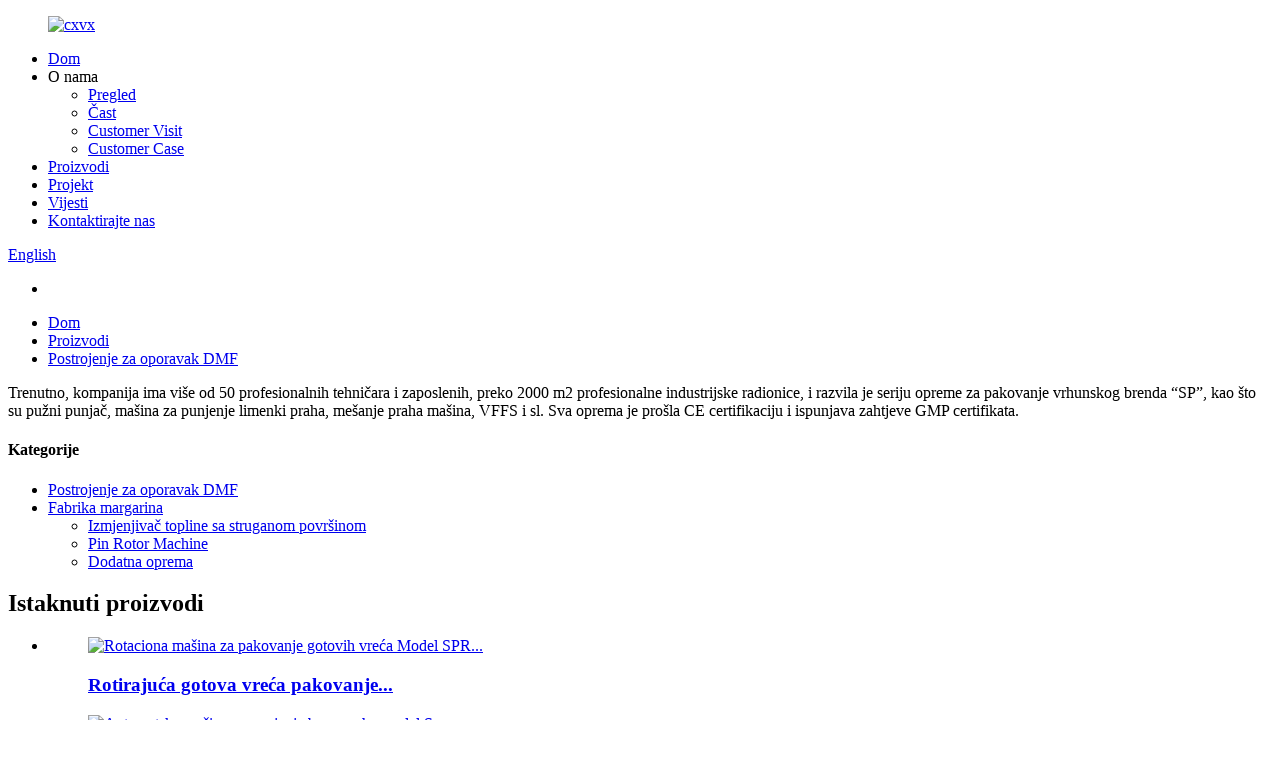

--- FILE ---
content_type: text/html
request_url: http://bs.hebeitech.com/dmf-recovery-plant-products/
body_size: 11707
content:
<!DOCTYPE html> <html dir="ltr" lang="bs"> <head> <meta charset="UTF-8"/> <meta http-equiv="Content-Type" content="text/html; charset=UTF-8" /> <title>Tvornica postrojenja za obnavljanje DMF-a | China DMF Recovery Plant Manufacturers and Suppliers</title> <meta name="viewport" content="width=device-width,initial-scale=1,minimum-scale=1,maximum-scale=1,user-scalable=no"> <link rel="apple-touch-icon-precomposed" href=""> <meta name="format-detection" content="telephone=no"> <meta name="apple-mobile-web-app-capable" content="yes"> <meta name="apple-mobile-web-app-status-bar-style" content="black"> <link href="https://cdn.globalso.com/hebeitech/style/theme273/style.css" rel="stylesheet" onload="this.onload=null;this.rel='stylesheet'"> <link href="https://cdn.globalso.com/hebeitech/style/public/public.css" rel="stylesheet" onload="this.onload=null;this.rel='stylesheet'"> <script src="https://cdn.globalso.com/lite-yt-embed.js"></script> <link href="https://cdn.globalso.com/lite-yt-embed.css" rel="stylesheet" onload="this.onload=null;this.rel='stylesheet'">  <link rel="shortcut icon" href="https://cdn.globalso.com/hebeitech/c03d97051.png" /> <link rel="canonical" href="https://www.hebeitech.com/dmf-recovery-plant-products/" /> <meta name="description" content="Proizvođači postrojenja za oporavak DMF-a, tvornice, dobavljači iz Kine, pozdravljamo sve klijente i prijatelje da nas kontaktiraju na obostranu korist. Nadam se da ćemo dalje poslovati s vama." /> <link href="//cdn.globalso.com/hide_search.css" rel="stylesheet"/><link href="//www.hebeitech.com/style/bs.html.css" rel="stylesheet"/><link rel="alternate" hreflang="bs" href="http://bs.hebeitech.com/" /></head> <body> <div class="container">   <!-- web_head start -->  <header class="web_head">     <div class="head_layer">       <div class="layout">         <figure class="logo"><a href="/">                 <img src="https://cdn.globalso.com/hebeitech/cxvx.png" alt="cxvx">                 </a></figure>         <nav class="nav_wrap">           <ul class="head_nav">             <li><a href="/">Dom</a></li> <li><a>O nama</a> <ul class="sub-menu"> 	<li><a href="/about-us/">Pregled</a></li> 	<li><a href="/honor/">Čast</a></li> 	<li><a href="/customer-visit/">Customer Visit</a></li> 	<li><a href="/customer-case/">Customer Case</a></li> </ul> </li> <li><a href="/products/">Proizvodi</a></li> <li><a href="/project/">Projekt</a></li> <li><a href="/news/">Vijesti</a></li> <li><a href="/contact-us/">Kontaktirajte nas</a></li>           </ul>         </nav>         <div class="head_right">           <b id="btn-search" class="btn--search"></b>          <div class="change-language ensemble">   <div class="change-language-info">     <div class="change-language-title medium-title">        <div class="language-flag language-flag-en"><a href="https://www.hebeitech.com/"><b class="country-flag"></b><span>English</span> </a></div>        <b class="language-icon"></b>      </div> 	<div class="change-language-cont sub-content">         <div class="empty"></div>     </div>   </div> </div> <!--theme273-->                  </div>       </div>     </div>   </header>     <!-- sys_sub_head --> <div class="sys_sub_head">   <div class="head_bn_slider">     <ul class="head_bn_items swiper-wrapper">       <li class="head_bn_item swiper-slide"><img src="https://cdn.globalso.com/hebeitech/head_banner.jpg" alt=""></li>     </ul>   </div>   <div class="swiper-control">       <div class="swiper-pagination"></div>   </div> </div>   <!-- path --> <div class="path_bar">   <div class="layout">     <ul>      <li> <a itemprop="breadcrumb" href="/">Dom</a></li><li> <a itemprop="breadcrumb" href="/products/" title="Products">Proizvodi</a> </li><li> <a href="#">Postrojenje za oporavak DMF</a></li>     </ul>   </div> </div>        <section class="sub_head_intro">     <div class="layout">       <div class="intro_desc">Trenutno, kompanija ima više od 50 profesionalnih tehničara i zaposlenih, preko 2000 m2 profesionalne industrijske radionice, i razvila je seriju opreme za pakovanje vrhunskog brenda “SP”, kao što su pužni punjač, ​​mašina za punjenje limenki praha, mešanje praha mašina, VFFS i sl. Sva oprema je prošla CE certifikaciju i ispunjava zahtjeve GMP certifikata.</div>     </div>   </section>  <section class="web_main page_main">   <div class="layout">     <aside class="aside">   <section class="aside-wrap">     <section class="side-widget">     <div class="side-tit-bar">       <h4 class="side-tit">Kategorije</h4>     </div>     <ul class="side-cate">       <li class="nav-current"><a href="/dmf-recovery-plant-products/">Postrojenje za oporavak DMF</a></li> <li><a href="/margarine-plant/">Fabrika margarina</a> <ul class="sub-menu"> 	<li><a target="_blank" href="/sshe/">Izmjenjivač topline sa struganom površinom</a></li> 	<li><a href="/pin-rotor-machine/">Pin Rotor Machine</a></li> 	<li><a href="/accessory-equipment/">Dodatna oprema</a></li> </ul> </li>     </ul>   </section>   <div class="side-widget">     <div class="side-tit-bar">       <h2 class="side-tit">Istaknuti proizvodi</h2>     </div> 	  	 <div class="side-product-items">               <div class="items_content">                <div class="side_slider">                     <ul class="swiper-wrapper"> 				                   <li class="swiper-slide gm-sep side_product_item">                     <figure > <a href="/rotary-pre-made-bag-packaging-machine-model-sprp-240c-product/" class="item-img"><img src="https://cdn.globalso.com/hebeitech/019-300x300.jpg" alt="Rotaciona mašina za pakovanje gotovih vreća Model SPR..."></a>                       <figcaption>                         <h3 class="item_title"><a href="/rotary-pre-made-bag-packaging-machine-model-sprp-240c-product/">Rotirajuća gotova vreća pakovanje...</a></h3>                        </figcaption>                     </figure> 					</li> 					                   <li class="swiper-slide gm-sep side_product_item">                     <figure > <a href="/automatic-powder-bottle-filling-machine-model-sp-r1-d160-product/" class="item-img"><img src="https://cdn.globalso.com/hebeitech/015-300x300.jpg" alt="Automatska mašina za punjenje boca praha model S..."></a>                       <figcaption>                         <h3 class="item_title"><a href="/automatic-powder-bottle-filling-machine-model-sp-r1-d160-product/">Automatski filter za flašu praha...</a></h3>                        </figcaption>                     </figure> 					</li> 					                   <li class="swiper-slide gm-sep side_product_item">                     <figure > <a href="/dryer-and-dma-treatment-plant-product/" class="item-img"><img src="https://cdn.globalso.com/hebeitech/610-300x300.jpg" alt="Sušara i postrojenje za tretman DMA"></a>                       <figcaption>                         <h3 class="item_title"><a href="/dryer-and-dma-treatment-plant-product/">Sušara i postrojenje za tretman DMA</a></h3>                        </figcaption>                     </figure> 					</li> 					                   <li class="swiper-slide gm-sep side_product_item">                     <figure > <a href="/dry-solvent-recovery-plant-product/" class="item-img"><img src="https://cdn.globalso.com/hebeitech/223-300x300.jpg" alt="Postrojenje za rekuperaciju suhih rastvarača"></a>                       <figcaption>                         <h3 class="item_title"><a href="/dry-solvent-recovery-plant-product/">Postrojenje za rekuperaciju suhih rastvarača</a></h3>                        </figcaption>                     </figure> 					</li> 					                   <li class="swiper-slide gm-sep side_product_item">                     <figure > <a href="/dmac-solvent-recovery-plant-product/" class="item-img"><img src="https://cdn.globalso.com/hebeitech/312-300x300.jpg" alt="DMAC postrojenje za rekuperaciju rastvarača"></a>                       <figcaption>                         <h3 class="item_title"><a href="/dmac-solvent-recovery-plant-product/">DMAC postrojenje za rekuperaciju rastvarača</a></h3>                        </figcaption>                     </figure> 					</li> 					                </ul> 				 </div>                 <div class="btn-prev"></div>                 <div class="btn-next"></div>               </div>             </div>    </div>         </section> </aside>    <section class="main">       <div class="product-list">      <h2 class="page_title">Postrojenje za oporavak DMF</h2>  <ul class="product_list_items">    <li class="product_list_item">             <figure>               <span class="item_img"><img src="https://cdn.globalso.com/hebeitech/134-300x300.jpg" alt="Postrojenje za obnavljanje otapala DMF"><a href="/copy-milk-powder-plastic-lid-capping-machine-model-sp-lcm-d130-product/" title="DMF Solvent Recovery Plant"></a> </span>               <figcaption> 			  <div class="item_information">                      <h3 class="item_title"><a href="/copy-milk-powder-plastic-lid-capping-machine-model-sp-lcm-d130-product/" title="DMF Solvent Recovery Plant">Postrojenje za obnavljanje otapala DMF</a></h3>                 <div class="item_info"><p><span style="font-family: arial, helvetica, sans-serif; font-size: medium;">Kompanija se dugi niz godina bavi projektiranjem i montažom opreme za obnavljanje otapala DMF-a. „Tehnološko vodstvo i kupac na prvom mjestu“ su njegov princip. Razvio je jedan toranj - jednostruki efekat na sedam stubova - četiri efekta uređaja za rekuperaciju otapala DMF. Kapacitet tretmana DMF otpadnih voda je 3~50t/h. Uređaj za rekuperaciju uključuje koncentraciju isparavanja, destilaciju, deaminaciju, obradu ostataka, proces obrade otpadnog plina. Tehnologija je dostigla međunarodni napredni nivo, a za Republiku Koreju, Italiju i druge zemlje izvoz kompletnih kompleta opreme.</span></p> </div>                 </div>                 <div class="product_btns">                   <a href="javascript:" class="priduct_btn_inquiry add_email12">upit</a><a href="/copy-milk-powder-plastic-lid-capping-machine-model-sp-lcm-d130-product/" class="priduct_btn_detail">detalj</a>                 </div>               </figcaption>             </figure>           </li>    <li class="product_list_item">             <figure>               <span class="item_img"><img src="https://cdn.globalso.com/hebeitech/微信图片_20191217095510-300x300.jpg" alt="DMF postrojenje za rekuperaciju otpadnih gasova"><a href="/dmf-waste-gas-recovery-plant-product/" title="DMF Waste Gas Recovery Plant"></a> </span>               <figcaption> 			  <div class="item_information">                      <h3 class="item_title"><a href="/dmf-waste-gas-recovery-plant-product/" title="DMF Waste Gas Recovery Plant">DMF postrojenje za rekuperaciju otpadnih gasova</a></h3>                 <div class="item_info"><p><span style="font-family: arial, helvetica, sans-serif; font-size: medium;">U svjetlu suhih, mokrih proizvodnih linija preduzeća sintetičke kože koja emituju DMF izduvni gas, uređaj za reciklažu može učiniti da ispušni plinovi dostigne zahtjeve zaštite okoliša, a recikliranje komponenti DMF-a, koristeći punila visokih performansi, povećava efikasnost obnavljanja DMF-a. Oporavak DMF-a može doseći i iznad 90%.</span></p> </div>                 </div>                 <div class="product_btns">                   <a href="javascript:" class="priduct_btn_inquiry add_email12">upit</a><a href="/dmf-waste-gas-recovery-plant-product/" class="priduct_btn_detail">detalj</a>                 </div>               </figcaption>             </figure>           </li>    <li class="product_list_item">             <figure>               <span class="item_img"><img src="https://cdn.globalso.com/hebeitech/58-300x300.jpg" alt="Postrojenje za oporavak toluena"><a href="/toluene-recovery-plant-product/" title="Toluene Recovery Plant"></a> </span>               <figcaption> 			  <div class="item_information">                      <h3 class="item_title"><a href="/toluene-recovery-plant-product/" title="Toluene Recovery Plant">Postrojenje za oporavak toluena</a></h3>                 <div class="item_info"><p><span style="font-family: arial, helvetica, sans-serif; font-size: medium;">Uređaji za obnavljanje toluena u svjetlu odjeljaka za ekstrakciju biljaka super vlakana, inoviraju isparavanje s jednim efektom za proces isparavanja s dvostrukim efektom, kako bi se smanjila potrošnja energije za 40%, u kombinaciji s isparavanjem padajućeg filma i kontinuiranim radom obrade ostataka, smanjujući polietilen u zaostalom toluenu, poboljšavaju stopu oporavka toluena.</span></p> </div>                 </div>                 <div class="product_btns">                   <a href="javascript:" class="priduct_btn_inquiry add_email12">upit</a><a href="/toluene-recovery-plant-product/" class="priduct_btn_detail">detalj</a>                 </div>               </figcaption>             </figure>           </li>    <li class="product_list_item">             <figure>               <span class="item_img"><img src="https://cdn.globalso.com/hebeitech/312-300x300.jpg" alt="DMAC postrojenje za rekuperaciju rastvarača"><a href="/dmac-solvent-recovery-plant-product/" title="DMAC Solvent Recovery Plant"></a> </span>               <figcaption> 			  <div class="item_information">                      <h3 class="item_title"><a href="/dmac-solvent-recovery-plant-product/" title="DMAC Solvent Recovery Plant">DMAC postrojenje za rekuperaciju rastvarača</a></h3>                 <div class="item_info"><p><span style="font-size: medium; font-family: arial, helvetica, sans-serif;">S obzirom na različite koncentracije DMAC otpadne vode, usvojite različite procese tretmana destilacije sa više efekata ili destilacije toplotnom pumpom, može reciklirati otpadnu vodu niske koncentracije &gt; 2%, tako da recikliranje otpadnih voda niske koncentracije ima značajne ekonomske koristi. Kapacitet obrade otpadnih voda DMAC-a je 5~30t/h. Oporavak ≥99%</span>.</p> </div>                 </div>                 <div class="product_btns">                   <a href="javascript:" class="priduct_btn_inquiry add_email12">upit</a><a href="/dmac-solvent-recovery-plant-product/" class="priduct_btn_detail">detalj</a>                 </div>               </figcaption>             </figure>           </li>    <li class="product_list_item">             <figure>               <span class="item_img"><img src="https://cdn.globalso.com/hebeitech/223-300x300.jpg" alt="Postrojenje za rekuperaciju suhih rastvarača"><a href="/dry-solvent-recovery-plant-product/" title="Dry Solvent Recovery Plant"></a> </span>               <figcaption> 			  <div class="item_information">                      <h3 class="item_title"><a href="/dry-solvent-recovery-plant-product/" title="Dry Solvent Recovery Plant">Postrojenje za rekuperaciju suhih rastvarača</a></h3>                 <div class="item_info"><p><span style="font-family: arial, helvetica, sans-serif; font-size: medium;">Emisije suhih procesa proizvodne linije osim DMF-a također sadrže aromatične, ketone, lipidne rastvarače, apsorpcija čiste vode na takvu efikasnost rastvarača je slaba, ili čak nema efekta. Kompanija je razvila novi proces obnavljanja suhih rastvarača, revolucioniran uvođenjem jonske tečnosti kao apsorbenta, koji se može reciklirati u otpadnom gasu sastava rastvarača, i ima veliku ekonomsku korist i korist za zaštitu životne sredine.</span></p> </div>                 </div>                 <div class="product_btns">                   <a href="javascript:" class="priduct_btn_inquiry add_email12">upit</a><a href="/dry-solvent-recovery-plant-product/" class="priduct_btn_detail">detalj</a>                 </div>               </figcaption>             </figure>           </li>    <li class="product_list_item">             <figure>               <span class="item_img"><img src="https://cdn.globalso.com/hebeitech/610-300x300.jpg" alt="Sušara i postrojenje za tretman DMA"><a href="/dryer-and-dma-treatment-plant-product/" title="Dryer and DMA Treatment Plant"></a> </span>               <figcaption> 			  <div class="item_information">                      <h3 class="item_title"><a href="/dryer-and-dma-treatment-plant-product/" title="Dryer and DMA Treatment Plant">Sušara i postrojenje za tretman DMA</a></h3>                 <div class="item_info"><p><span style="font-size: medium; font-family: arial, helvetica, sans-serif;">Sušara koja je bila pionir u razvoju i promociji kompanije, može potpuno osušiti ostatke otpada proizvedene uređajem za rekuperaciju DMF-a i formirati šljaku. Da bi se poboljšala stopa oporavka DMF-a, smanjilo se zagađenje životne sredine, smanjujući i radni intenzitet radnika. Sušara je bila u brojnim preduzećima kako bi postigla dobre rezultate.</span></p> </div>                 </div>                 <div class="product_btns">                   <a href="javascript:" class="priduct_btn_inquiry add_email12">upit</a><a href="/dryer-and-dma-treatment-plant-product/" class="priduct_btn_detail">detalj</a>                 </div>               </figcaption>             </figure>           </li>          </ul>         <div class="page_bar">         <div class="pages"></div>       </div>       </div>            </section>   </div> </section>   <!-- web_footer start -->  <footer class="web_footer">     <div class="foot_service">       <div class="layout">         <div class="foot_items">           <nav class="foot_item foot_item_info">             <div class="foot_logo">        <img src="https://cdn.globalso.com/hebeitech/cxvx.png" alt="cxvx">          </div>           </nav>           <nav class="foot_item">             <div class="foot_item_hd">               <h2 class="title">kontaktirajte nas</h2>             </div>             <div class="foot_item_bd">               <address class="foot_contact_list">               <!-- icons:                    ============================                    contact_ico_local                    contact_ico_phone                    contact_ico_email                    contact_ico_fax                    contact_ico_skype                    contact_ico_time -->                <ul> 			                     <li class="contact_item">                    <i class="contact_ico contact_ico_local"></i>                    <div class="contact_txt">                      <span class="item_val">Industrijski zoološki vrt Chengbei, okrug Wuji, Shijiazhuang, provincija Hebei, Kina</span>                    </div>                  </li> 				 				                   <li class="contact_item">                    <i class="contact_ico contact_ico_tel"></i>                    <div class="contact_txt">                      <a class="tel_link" href="tel:0086-13903119967"><span class="item_val">0086-13903119967</span></a>                    </div>                  </li> 				                                    <li class="contact_item">                    <i class="contact_ico contact_ico_email"></i>                    <div class="contact_txt">                      <a href="javascript:" class="add_email12"><span class="item_val">zheng@hebeitech.com</span></a>                    </div>                  </li> 				 				                </ul>               </address>             </div>           </nav>           <nav class="foot_item">             <div class="foot_item_hd">               <h2 class="title">NEWLETTER</h2>             </div>             <div class="foot_item_bd">               <div class="company_subscribe">                 <h3 class="subscribe_tit">Za upite o našim proizvodima ili cjeniku, ostavite nam svoj e-mail i mi ćemo vas kontaktirati u roku od 24 sata.</h3>                 <div class="learn_more">                   <a href="javascript:" class="sys_btn button">UPIT SADA</a>                 </div>               </div>             </div>           </nav>           <nav class="foot_item foot_item_follow">             <div class="foot_item_hd">               <h2 class="title">Društveni</h2>             </div>             <div class="foot_item_bd">               <ul class="foot_sns">                               <li><a target="_blank" href="https://www.facebook.com/sinopackagingmachinery"><img src="https://cdn.globalso.com/hebeitech/7189078c.png" alt="sns02"></a></li>                         <li><a target="_blank" href="https://twitter.com/SPpackmachinery"><img src="https://cdn.globalso.com/hebeitech/a3f91cf3.png" alt="sns03"></a></li>                         <li><a target="_blank" href="https://www.youtube.com/channel/UC6I-kkpgz7yQZSRniTep3Qw/featured"><img src="https://cdn.globalso.com/hebeitech/fgy-2.png" alt="fgy (2)"></a></li>                         <li><a target="_blank" href="https://www.linkedin.com/company/19061042/admin/"><img src="https://cdn.globalso.com/hebeitech/fgy-1.png" alt="fgy (1)"></a></li>                           </ul>                           </div>           </nav>         </div>       </div>     </div>   </footer> <aside class="scrollsidebar" id="scrollsidebar">   <div class="side_content">     <div class="side_list">       <header class="hd"><img src="//cdn.globalso.com/title_pic.png" alt="Online Inuiry"/></header>       <div class="cont">         <li><a class="email" href="javascript:" onclick="showMsgPop();">Pošalji e-poštu</a></li>                                       </div>             <div class="t-code"> <a href=""><img width="120px" src="https://cdn.globalso.com/hebeitech/微信图片_20241125100920.jpg" alt=""></a><br/>         <center>Android</center>       </div>                   <div class="t-code"> <a href=""><img width="120px" src="https://cdn.globalso.com/hebeitech/微信图片_202411251009201.jpg" alt=""></a><br/>         <center>IOS</center>       </div>             <div class="side_title"><a  class="close_btn"><span>x</span></a></div>     </div>   </div>   <div class="show_btn"></div> </aside> <div class="inquiry-pop-bd">   <div class="inquiry-pop"> <i class="ico-close-pop" onclick="hideMsgPop();"></i>      <script type="text/javascript" src="//www.globalso.site/form.js"></script>    </div> </div> </div> <div class="web-search"> <b id="btn-search-close" class="btn--search-close"></b>   <div style=" width:100%">     <div class="head-search">       <form class="" action="/search.php" method="get" >         <input class="search-ipt" name="s" placeholder="Start Typing..." />         <input class="search-btn" type="button" /> 		<input type="hidden" name="cat" value="490"/>         <span class="search-attr">Pritisnite enter za pretragu ili ESC da zatvorite</span>       </form>     </div>   </div> </div> <script type="text/javascript" src="https://cdn.globalso.com/hebeitech/style/theme273/js/jquery.min.js"></script>  <script type="text/javascript" src="https://cdn.globalso.com/hebeitech/style/theme273/js/common.js"></script> <script type="text/javascript" src="https://cdn.globalso.com/hebeitech/style/public/public.js"></script>  <!--[if lt IE 9]> <script src="https://www.hebeitech.com/style/global/js/html5.js"></script> <![endif]--> <script type="text/javascript">

if(typeof jQuery == 'undefined' || typeof jQuery.fn.on == 'undefined') {
	document.write('<script src="https://www.hebeitech.com/wp-content/plugins/bb-plugin/js/jquery.js"><\/script>');
	document.write('<script src="https://www.hebeitech.com/wp-content/plugins/bb-plugin/js/jquery.migrate.min.js"><\/script>');
}

</script><ul class="prisna-wp-translate-seo" id="prisna-translator-seo"><li class="language-flag language-flag-en"><a href="https://www.hebeitech.com/dmf-recovery-plant-products/" title="English" target="_blank"><b class="country-flag"></b><span>English</span></a></li><li class="language-flag language-flag-fr"><a href="http://fr.hebeitech.com/dmf-recovery-plant-products/" title="French" target="_blank"><b class="country-flag"></b><span>French</span></a></li><li class="language-flag language-flag-de"><a href="http://de.hebeitech.com/dmf-recovery-plant-products/" title="German" target="_blank"><b class="country-flag"></b><span>German</span></a></li><li class="language-flag language-flag-pt"><a href="http://pt.hebeitech.com/dmf-recovery-plant-products/" title="Portuguese" target="_blank"><b class="country-flag"></b><span>Portuguese</span></a></li><li class="language-flag language-flag-es"><a href="http://es.hebeitech.com/dmf-recovery-plant-products/" title="Spanish" target="_blank"><b class="country-flag"></b><span>Spanish</span></a></li><li class="language-flag language-flag-ru"><a href="http://ru.hebeitech.com/dmf-recovery-plant-products/" title="Russian" target="_blank"><b class="country-flag"></b><span>Russian</span></a></li><li class="language-flag language-flag-ja"><a href="http://ja.hebeitech.com/dmf-recovery-plant-products/" title="Japanese" target="_blank"><b class="country-flag"></b><span>Japanese</span></a></li><li class="language-flag language-flag-ko"><a href="http://ko.hebeitech.com/dmf-recovery-plant-products/" title="Korean" target="_blank"><b class="country-flag"></b><span>Korean</span></a></li><li class="language-flag language-flag-ar"><a href="http://ar.hebeitech.com/dmf-recovery-plant-products/" title="Arabic" target="_blank"><b class="country-flag"></b><span>Arabic</span></a></li><li class="language-flag language-flag-ga"><a href="http://ga.hebeitech.com/dmf-recovery-plant-products/" title="Irish" target="_blank"><b class="country-flag"></b><span>Irish</span></a></li><li class="language-flag language-flag-el"><a href="http://el.hebeitech.com/dmf-recovery-plant-products/" title="Greek" target="_blank"><b class="country-flag"></b><span>Greek</span></a></li><li class="language-flag language-flag-tr"><a href="http://tr.hebeitech.com/dmf-recovery-plant-products/" title="Turkish" target="_blank"><b class="country-flag"></b><span>Turkish</span></a></li><li class="language-flag language-flag-it"><a href="http://it.hebeitech.com/dmf-recovery-plant-products/" title="Italian" target="_blank"><b class="country-flag"></b><span>Italian</span></a></li><li class="language-flag language-flag-da"><a href="http://da.hebeitech.com/dmf-recovery-plant-products/" title="Danish" target="_blank"><b class="country-flag"></b><span>Danish</span></a></li><li class="language-flag language-flag-ro"><a href="http://ro.hebeitech.com/dmf-recovery-plant-products/" title="Romanian" target="_blank"><b class="country-flag"></b><span>Romanian</span></a></li><li class="language-flag language-flag-id"><a href="http://id.hebeitech.com/dmf-recovery-plant-products/" title="Indonesian" target="_blank"><b class="country-flag"></b><span>Indonesian</span></a></li><li class="language-flag language-flag-cs"><a href="http://cs.hebeitech.com/dmf-recovery-plant-products/" title="Czech" target="_blank"><b class="country-flag"></b><span>Czech</span></a></li><li class="language-flag language-flag-af"><a href="http://af.hebeitech.com/dmf-recovery-plant-products/" title="Afrikaans" target="_blank"><b class="country-flag"></b><span>Afrikaans</span></a></li><li class="language-flag language-flag-sv"><a href="http://sv.hebeitech.com/dmf-recovery-plant-products/" title="Swedish" target="_blank"><b class="country-flag"></b><span>Swedish</span></a></li><li class="language-flag language-flag-pl"><a href="http://pl.hebeitech.com/dmf-recovery-plant-products/" title="Polish" target="_blank"><b class="country-flag"></b><span>Polish</span></a></li><li class="language-flag language-flag-eu"><a href="http://eu.hebeitech.com/dmf-recovery-plant-products/" title="Basque" target="_blank"><b class="country-flag"></b><span>Basque</span></a></li><li class="language-flag language-flag-ca"><a href="http://ca.hebeitech.com/dmf-recovery-plant-products/" title="Catalan" target="_blank"><b class="country-flag"></b><span>Catalan</span></a></li><li class="language-flag language-flag-eo"><a href="http://eo.hebeitech.com/dmf-recovery-plant-products/" title="Esperanto" target="_blank"><b class="country-flag"></b><span>Esperanto</span></a></li><li class="language-flag language-flag-hi"><a href="http://hi.hebeitech.com/dmf-recovery-plant-products/" title="Hindi" target="_blank"><b class="country-flag"></b><span>Hindi</span></a></li><li class="language-flag language-flag-lo"><a href="http://lo.hebeitech.com/dmf-recovery-plant-products/" title="Lao" target="_blank"><b class="country-flag"></b><span>Lao</span></a></li><li class="language-flag language-flag-sq"><a href="http://sq.hebeitech.com/dmf-recovery-plant-products/" title="Albanian" target="_blank"><b class="country-flag"></b><span>Albanian</span></a></li><li class="language-flag language-flag-am"><a href="http://am.hebeitech.com/dmf-recovery-plant-products/" title="Amharic" target="_blank"><b class="country-flag"></b><span>Amharic</span></a></li><li class="language-flag language-flag-hy"><a href="http://hy.hebeitech.com/dmf-recovery-plant-products/" title="Armenian" target="_blank"><b class="country-flag"></b><span>Armenian</span></a></li><li class="language-flag language-flag-az"><a href="http://az.hebeitech.com/dmf-recovery-plant-products/" title="Azerbaijani" target="_blank"><b class="country-flag"></b><span>Azerbaijani</span></a></li><li class="language-flag language-flag-be"><a href="http://be.hebeitech.com/dmf-recovery-plant-products/" title="Belarusian" target="_blank"><b class="country-flag"></b><span>Belarusian</span></a></li><li class="language-flag language-flag-bn"><a href="http://bn.hebeitech.com/dmf-recovery-plant-products/" title="Bengali" target="_blank"><b class="country-flag"></b><span>Bengali</span></a></li><li class="language-flag language-flag-bs"><a href="http://bs.hebeitech.com/dmf-recovery-plant-products/" title="Bosnian" target="_blank"><b class="country-flag"></b><span>Bosnian</span></a></li><li class="language-flag language-flag-bg"><a href="http://bg.hebeitech.com/dmf-recovery-plant-products/" title="Bulgarian" target="_blank"><b class="country-flag"></b><span>Bulgarian</span></a></li><li class="language-flag language-flag-ceb"><a href="http://ceb.hebeitech.com/dmf-recovery-plant-products/" title="Cebuano" target="_blank"><b class="country-flag"></b><span>Cebuano</span></a></li><li class="language-flag language-flag-ny"><a href="http://ny.hebeitech.com/dmf-recovery-plant-products/" title="Chichewa" target="_blank"><b class="country-flag"></b><span>Chichewa</span></a></li><li class="language-flag language-flag-co"><a href="http://co.hebeitech.com/dmf-recovery-plant-products/" title="Corsican" target="_blank"><b class="country-flag"></b><span>Corsican</span></a></li><li class="language-flag language-flag-hr"><a href="http://hr.hebeitech.com/dmf-recovery-plant-products/" title="Croatian" target="_blank"><b class="country-flag"></b><span>Croatian</span></a></li><li class="language-flag language-flag-nl"><a href="http://nl.hebeitech.com/dmf-recovery-plant-products/" title="Dutch" target="_blank"><b class="country-flag"></b><span>Dutch</span></a></li><li class="language-flag language-flag-et"><a href="http://et.hebeitech.com/dmf-recovery-plant-products/" title="Estonian" target="_blank"><b class="country-flag"></b><span>Estonian</span></a></li><li class="language-flag language-flag-tl"><a href="http://tl.hebeitech.com/dmf-recovery-plant-products/" title="Filipino" target="_blank"><b class="country-flag"></b><span>Filipino</span></a></li><li class="language-flag language-flag-fi"><a href="http://fi.hebeitech.com/dmf-recovery-plant-products/" title="Finnish" target="_blank"><b class="country-flag"></b><span>Finnish</span></a></li><li class="language-flag language-flag-fy"><a href="http://fy.hebeitech.com/dmf-recovery-plant-products/" title="Frisian" target="_blank"><b class="country-flag"></b><span>Frisian</span></a></li><li class="language-flag language-flag-gl"><a href="http://gl.hebeitech.com/dmf-recovery-plant-products/" title="Galician" target="_blank"><b class="country-flag"></b><span>Galician</span></a></li><li class="language-flag language-flag-ka"><a href="http://ka.hebeitech.com/dmf-recovery-plant-products/" title="Georgian" target="_blank"><b class="country-flag"></b><span>Georgian</span></a></li><li class="language-flag language-flag-gu"><a href="http://gu.hebeitech.com/dmf-recovery-plant-products/" title="Gujarati" target="_blank"><b class="country-flag"></b><span>Gujarati</span></a></li><li class="language-flag language-flag-ht"><a href="http://ht.hebeitech.com/dmf-recovery-plant-products/" title="Haitian" target="_blank"><b class="country-flag"></b><span>Haitian</span></a></li><li class="language-flag language-flag-ha"><a href="http://ha.hebeitech.com/dmf-recovery-plant-products/" title="Hausa" target="_blank"><b class="country-flag"></b><span>Hausa</span></a></li><li class="language-flag language-flag-haw"><a href="http://haw.hebeitech.com/dmf-recovery-plant-products/" title="Hawaiian" target="_blank"><b class="country-flag"></b><span>Hawaiian</span></a></li><li class="language-flag language-flag-iw"><a href="http://iw.hebeitech.com/dmf-recovery-plant-products/" title="Hebrew" target="_blank"><b class="country-flag"></b><span>Hebrew</span></a></li><li class="language-flag language-flag-hmn"><a href="http://hmn.hebeitech.com/dmf-recovery-plant-products/" title="Hmong" target="_blank"><b class="country-flag"></b><span>Hmong</span></a></li><li class="language-flag language-flag-hu"><a href="http://hu.hebeitech.com/dmf-recovery-plant-products/" title="Hungarian" target="_blank"><b class="country-flag"></b><span>Hungarian</span></a></li><li class="language-flag language-flag-is"><a href="http://is.hebeitech.com/dmf-recovery-plant-products/" title="Icelandic" target="_blank"><b class="country-flag"></b><span>Icelandic</span></a></li><li class="language-flag language-flag-ig"><a href="http://ig.hebeitech.com/dmf-recovery-plant-products/" title="Igbo" target="_blank"><b class="country-flag"></b><span>Igbo</span></a></li><li class="language-flag language-flag-jw"><a href="http://jw.hebeitech.com/dmf-recovery-plant-products/" title="Javanese" target="_blank"><b class="country-flag"></b><span>Javanese</span></a></li><li class="language-flag language-flag-kn"><a href="http://kn.hebeitech.com/dmf-recovery-plant-products/" title="Kannada" target="_blank"><b class="country-flag"></b><span>Kannada</span></a></li><li class="language-flag language-flag-kk"><a href="http://kk.hebeitech.com/dmf-recovery-plant-products/" title="Kazakh" target="_blank"><b class="country-flag"></b><span>Kazakh</span></a></li><li class="language-flag language-flag-km"><a href="http://km.hebeitech.com/dmf-recovery-plant-products/" title="Khmer" target="_blank"><b class="country-flag"></b><span>Khmer</span></a></li><li class="language-flag language-flag-ku"><a href="http://ku.hebeitech.com/dmf-recovery-plant-products/" title="Kurdish" target="_blank"><b class="country-flag"></b><span>Kurdish</span></a></li><li class="language-flag language-flag-ky"><a href="http://ky.hebeitech.com/dmf-recovery-plant-products/" title="Kyrgyz" target="_blank"><b class="country-flag"></b><span>Kyrgyz</span></a></li><li class="language-flag language-flag-la"><a href="http://la.hebeitech.com/dmf-recovery-plant-products/" title="Latin" target="_blank"><b class="country-flag"></b><span>Latin</span></a></li><li class="language-flag language-flag-lv"><a href="http://lv.hebeitech.com/dmf-recovery-plant-products/" title="Latvian" target="_blank"><b class="country-flag"></b><span>Latvian</span></a></li><li class="language-flag language-flag-lt"><a href="http://lt.hebeitech.com/dmf-recovery-plant-products/" title="Lithuanian" target="_blank"><b class="country-flag"></b><span>Lithuanian</span></a></li><li class="language-flag language-flag-lb"><a href="http://lb.hebeitech.com/dmf-recovery-plant-products/" title="Luxembou.." target="_blank"><b class="country-flag"></b><span>Luxembou..</span></a></li><li class="language-flag language-flag-mk"><a href="http://mk.hebeitech.com/dmf-recovery-plant-products/" title="Macedonian" target="_blank"><b class="country-flag"></b><span>Macedonian</span></a></li><li class="language-flag language-flag-mg"><a href="http://mg.hebeitech.com/dmf-recovery-plant-products/" title="Malagasy" target="_blank"><b class="country-flag"></b><span>Malagasy</span></a></li><li class="language-flag language-flag-ms"><a href="http://ms.hebeitech.com/dmf-recovery-plant-products/" title="Malay" target="_blank"><b class="country-flag"></b><span>Malay</span></a></li><li class="language-flag language-flag-ml"><a href="http://ml.hebeitech.com/dmf-recovery-plant-products/" title="Malayalam" target="_blank"><b class="country-flag"></b><span>Malayalam</span></a></li><li class="language-flag language-flag-mt"><a href="http://mt.hebeitech.com/dmf-recovery-plant-products/" title="Maltese" target="_blank"><b class="country-flag"></b><span>Maltese</span></a></li><li class="language-flag language-flag-mi"><a href="http://mi.hebeitech.com/dmf-recovery-plant-products/" title="Maori" target="_blank"><b class="country-flag"></b><span>Maori</span></a></li><li class="language-flag language-flag-mr"><a href="http://mr.hebeitech.com/dmf-recovery-plant-products/" title="Marathi" target="_blank"><b class="country-flag"></b><span>Marathi</span></a></li><li class="language-flag language-flag-mn"><a href="http://mn.hebeitech.com/dmf-recovery-plant-products/" title="Mongolian" target="_blank"><b class="country-flag"></b><span>Mongolian</span></a></li><li class="language-flag language-flag-my"><a href="http://my.hebeitech.com/dmf-recovery-plant-products/" title="Burmese" target="_blank"><b class="country-flag"></b><span>Burmese</span></a></li><li class="language-flag language-flag-ne"><a href="http://ne.hebeitech.com/dmf-recovery-plant-products/" title="Nepali" target="_blank"><b class="country-flag"></b><span>Nepali</span></a></li><li class="language-flag language-flag-no"><a href="http://no.hebeitech.com/dmf-recovery-plant-products/" title="Norwegian" target="_blank"><b class="country-flag"></b><span>Norwegian</span></a></li><li class="language-flag language-flag-ps"><a href="http://ps.hebeitech.com/dmf-recovery-plant-products/" title="Pashto" target="_blank"><b class="country-flag"></b><span>Pashto</span></a></li><li class="language-flag language-flag-fa"><a href="http://fa.hebeitech.com/dmf-recovery-plant-products/" title="Persian" target="_blank"><b class="country-flag"></b><span>Persian</span></a></li><li class="language-flag language-flag-pa"><a href="http://pa.hebeitech.com/dmf-recovery-plant-products/" title="Punjabi" target="_blank"><b class="country-flag"></b><span>Punjabi</span></a></li><li class="language-flag language-flag-sr"><a href="http://sr.hebeitech.com/dmf-recovery-plant-products/" title="Serbian" target="_blank"><b class="country-flag"></b><span>Serbian</span></a></li><li class="language-flag language-flag-st"><a href="http://st.hebeitech.com/dmf-recovery-plant-products/" title="Sesotho" target="_blank"><b class="country-flag"></b><span>Sesotho</span></a></li><li class="language-flag language-flag-si"><a href="http://si.hebeitech.com/dmf-recovery-plant-products/" title="Sinhala" target="_blank"><b class="country-flag"></b><span>Sinhala</span></a></li><li class="language-flag language-flag-sk"><a href="http://sk.hebeitech.com/dmf-recovery-plant-products/" title="Slovak" target="_blank"><b class="country-flag"></b><span>Slovak</span></a></li><li class="language-flag language-flag-sl"><a href="http://sl.hebeitech.com/dmf-recovery-plant-products/" title="Slovenian" target="_blank"><b class="country-flag"></b><span>Slovenian</span></a></li><li class="language-flag language-flag-so"><a href="http://so.hebeitech.com/dmf-recovery-plant-products/" title="Somali" target="_blank"><b class="country-flag"></b><span>Somali</span></a></li><li class="language-flag language-flag-sm"><a href="http://sm.hebeitech.com/dmf-recovery-plant-products/" title="Samoan" target="_blank"><b class="country-flag"></b><span>Samoan</span></a></li><li class="language-flag language-flag-gd"><a href="http://gd.hebeitech.com/dmf-recovery-plant-products/" title="Scots Gaelic" target="_blank"><b class="country-flag"></b><span>Scots Gaelic</span></a></li><li class="language-flag language-flag-sn"><a href="http://sn.hebeitech.com/dmf-recovery-plant-products/" title="Shona" target="_blank"><b class="country-flag"></b><span>Shona</span></a></li><li class="language-flag language-flag-sd"><a href="http://sd.hebeitech.com/dmf-recovery-plant-products/" title="Sindhi" target="_blank"><b class="country-flag"></b><span>Sindhi</span></a></li><li class="language-flag language-flag-su"><a href="http://su.hebeitech.com/dmf-recovery-plant-products/" title="Sundanese" target="_blank"><b class="country-flag"></b><span>Sundanese</span></a></li><li class="language-flag language-flag-sw"><a href="http://sw.hebeitech.com/dmf-recovery-plant-products/" title="Swahili" target="_blank"><b class="country-flag"></b><span>Swahili</span></a></li><li class="language-flag language-flag-tg"><a href="http://tg.hebeitech.com/dmf-recovery-plant-products/" title="Tajik" target="_blank"><b class="country-flag"></b><span>Tajik</span></a></li><li class="language-flag language-flag-ta"><a href="http://ta.hebeitech.com/dmf-recovery-plant-products/" title="Tamil" target="_blank"><b class="country-flag"></b><span>Tamil</span></a></li><li class="language-flag language-flag-te"><a href="http://te.hebeitech.com/dmf-recovery-plant-products/" title="Telugu" target="_blank"><b class="country-flag"></b><span>Telugu</span></a></li><li class="language-flag language-flag-th"><a href="http://th.hebeitech.com/dmf-recovery-plant-products/" title="Thai" target="_blank"><b class="country-flag"></b><span>Thai</span></a></li><li class="language-flag language-flag-uk"><a href="http://uk.hebeitech.com/dmf-recovery-plant-products/" title="Ukrainian" target="_blank"><b class="country-flag"></b><span>Ukrainian</span></a></li><li class="language-flag language-flag-ur"><a href="http://ur.hebeitech.com/dmf-recovery-plant-products/" title="Urdu" target="_blank"><b class="country-flag"></b><span>Urdu</span></a></li><li class="language-flag language-flag-uz"><a href="http://uz.hebeitech.com/dmf-recovery-plant-products/" title="Uzbek" target="_blank"><b class="country-flag"></b><span>Uzbek</span></a></li><li class="language-flag language-flag-vi"><a href="http://vi.hebeitech.com/dmf-recovery-plant-products/" title="Vietnamese" target="_blank"><b class="country-flag"></b><span>Vietnamese</span></a></li><li class="language-flag language-flag-cy"><a href="http://cy.hebeitech.com/dmf-recovery-plant-products/" title="Welsh" target="_blank"><b class="country-flag"></b><span>Welsh</span></a></li><li class="language-flag language-flag-xh"><a href="http://xh.hebeitech.com/dmf-recovery-plant-products/" title="Xhosa" target="_blank"><b class="country-flag"></b><span>Xhosa</span></a></li><li class="language-flag language-flag-yi"><a href="http://yi.hebeitech.com/dmf-recovery-plant-products/" title="Yiddish" target="_blank"><b class="country-flag"></b><span>Yiddish</span></a></li><li class="language-flag language-flag-yo"><a href="http://yo.hebeitech.com/dmf-recovery-plant-products/" title="Yoruba" target="_blank"><b class="country-flag"></b><span>Yoruba</span></a></li><li class="language-flag language-flag-zu"><a href="http://zu.hebeitech.com/dmf-recovery-plant-products/" title="Zulu" target="_blank"><b class="country-flag"></b><span>Zulu</span></a></li><li class="language-flag language-flag-rw"><a href="http://rw.hebeitech.com/dmf-recovery-plant-products/" title="Kinyarwanda" target="_blank"><b class="country-flag"></b><span>Kinyarwanda</span></a></li><li class="language-flag language-flag-tt"><a href="http://tt.hebeitech.com/dmf-recovery-plant-products/" title="Tatar" target="_blank"><b class="country-flag"></b><span>Tatar</span></a></li><li class="language-flag language-flag-or"><a href="http://or.hebeitech.com/dmf-recovery-plant-products/" title="Oriya" target="_blank"><b class="country-flag"></b><span>Oriya</span></a></li><li class="language-flag language-flag-tk"><a href="http://tk.hebeitech.com/dmf-recovery-plant-products/" title="Turkmen" target="_blank"><b class="country-flag"></b><span>Turkmen</span></a></li><li class="language-flag language-flag-ug"><a href="http://ug.hebeitech.com/dmf-recovery-plant-products/" title="Uyghur" target="_blank"><b class="country-flag"></b><span>Uyghur</span></a></li></ul><link rel='stylesheet' id='fl-builder-layout-4133-css'  href='https://www.hebeitech.com/uploads/bb-plugin/cache/4133-layout.css?ver=110e6c3123c3c0052c1a09c8250972d6' type='text/css' media='all' /> <link rel='stylesheet' id='fl-builder-layout-4132-css'  href='https://www.hebeitech.com/uploads/bb-plugin/cache/4132-layout-partial.css?ver=bc06bcbfc52c4b6038dbc2cc24a506a9' type='text/css' media='all' /> <link rel='stylesheet' id='fl-builder-layout-4131-css'  href='https://www.hebeitech.com/uploads/bb-plugin/cache/4131-layout-partial.css?ver=ad9d7c7aa81645dfdc8b81613929ec06' type='text/css' media='all' /> <link rel='stylesheet' id='fl-builder-layout-4128-css'  href='https://www.hebeitech.com/uploads/bb-plugin/cache/4128-layout-partial.css?ver=b51012f1822630424e645dbc4709d855' type='text/css' media='all' /> <link rel='stylesheet' id='fl-builder-layout-4125-css'  href='https://www.hebeitech.com/uploads/bb-plugin/cache/4125-layout-partial.css?ver=0f6b1d645ec24b714b5dee96864615a1' type='text/css' media='all' /> <link rel='stylesheet' id='fl-builder-layout-4058-css'  href='https://www.hebeitech.com/uploads/bb-plugin/cache/4058-layout-partial.css?ver=d229f8932c7bca365927793664f9cd62' type='text/css' media='all' />   <script type='text/javascript' src='https://www.hebeitech.com/uploads/bb-plugin/cache/4133-layout.js?ver=110e6c3123c3c0052c1a09c8250972d6'></script> <script type="text/javascript" src="//cdn.goodao.net/style/js/translator-dropdown.js?ver=1.11"></script><script type="text/javascript">/*<![CDATA[*/var _prisna_translate=_prisna_translate||{languages:["en","fr","es","de","ru","ar","ko","ja","it","pt","ga","da","id","tr","sv","ro","pl","cs","eu","ca","eo","hi","el","ms","sr","sw","th","vi","cy","sk","lv","mt","hu","gl","gu","et","bn","sq","be","nl","tl","is","ht","lt","no","sl","ta","uk","yi","ur","te","fa","mk","kn","iw","fi","hr","bg","az","ka","af","st","si","so","su","tg","uz","yo","zu","pa","jw","kk","km","ceb","ny","lo","la","mg","ml","mi","mn","mr","my","ne","ig","hmn","ha","bs","hy","zh-TW","zh-CN","am","fy","co","ku","ps","lb","ky","sm","gd","sn","sd","xh","haw"],scrollBarLanguages:"15",flags:false,shortNames:true,targetSelector:"body,title",locationWidget:false,location:".transall",translateAttributes:true,translateTitleAttribute:true,translateAltAttribute:true,translatePlaceholderAttribute:true,translateMetaTags:"keywords,description,og:title,og:description,og:locale,og:url",localStorage:true,localStorageExpires:"1",backgroundColor:"transparent",fontColor:"transparent",nativeLanguagesNames:{"id":"Bahasa Indonesia","bs":"\u0431\u043e\u0441\u0430\u043d\u0441\u043a\u0438","my":"\u1019\u103c\u1014\u103a\u1019\u102c\u1018\u102c\u101e\u102c","kk":"\u049a\u0430\u0437\u0430\u049b","km":"\u1797\u17b6\u179f\u17b6\u1781\u17d2\u1798\u17c2\u179a","lo":"\u0e9e\u0eb2\u0eaa\u0eb2\u0ea5\u0eb2\u0ea7","mn":"\u041c\u043e\u043d\u0433\u043e\u043b \u0445\u044d\u043b","tg":"\u0422\u043e\u04b7\u0438\u043a\u04e3","ca":"Catal\u00e0","uz":"O\u02bbzbekcha","yo":"\u00c8d\u00e8 Yor\u00f9b\u00e1","si":"\u0dc3\u0dd2\u0d82\u0dc4\u0dbd","ne":"\u0928\u0947\u092a\u093e\u0932\u0940","pa":"\u0a2a\u0a70\u0a1c\u0a3e\u0a2c\u0a40","cs":"\u010ce\u0161tina","mr":"\u092e\u0930\u093e\u0920\u0940","ml":"\u0d2e\u0d32\u0d2f\u0d3e\u0d33\u0d02","hy":"\u0570\u0561\u0575\u0565\u0580\u0565\u0576","da":"Dansk","de":"Deutsch","es":"Espa\u00f1ol","fr":"Fran\u00e7ais","hr":"Hrvatski","it":"Italiano","lv":"Latvie\u0161u","lt":"Lietuvi\u0173","hu":"Magyar","nl":"Nederlands","no":"Norsk\u200e","pl":"Polski","pt":"Portugu\u00eas","ro":"Rom\u00e2n\u0103","sk":"Sloven\u010dina","sl":"Sloven\u0161\u010dina","fi":"Suomi","sv":"Svenska","tr":"T\u00fcrk\u00e7e","vi":"Ti\u1ebfng Vi\u1ec7t","el":"\u0395\u03bb\u03bb\u03b7\u03bd\u03b9\u03ba\u03ac","ru":"\u0420\u0443\u0441\u0441\u043a\u0438\u0439","sr":"\u0421\u0440\u043f\u0441\u043a\u0438","uk":"\u0423\u043a\u0440\u0430\u0457\u043d\u0441\u044c\u043a\u0430","bg":"\u0411\u044a\u043b\u0433\u0430\u0440\u0441\u043a\u0438","iw":"\u05e2\u05d1\u05e8\u05d9\u05ea","ar":"\u0627\u0644\u0639\u0631\u0628\u064a\u0629","fa":"\u0641\u0627\u0631\u0633\u06cc","hi":"\u0939\u093f\u0928\u094d\u0926\u0940","tl":"Tagalog","th":"\u0e20\u0e32\u0e29\u0e32\u0e44\u0e17\u0e22","mt":"Malti","sq":"Shqip","eu":"Euskara","bn":"\u09ac\u09be\u0982\u09b2\u09be","be":"\u0431\u0435\u043b\u0430\u0440\u0443\u0441\u043a\u0430\u044f \u043c\u043e\u0432\u0430","et":"Eesti Keel","gl":"Galego","ka":"\u10e5\u10d0\u10e0\u10d7\u10e3\u10da\u10d8","gu":"\u0a97\u0ac1\u0a9c\u0ab0\u0abe\u0aa4\u0ac0","ht":"Krey\u00f2l Ayisyen","is":"\u00cdslenska","ga":"Gaeilge","kn":"\u0c95\u0ca8\u0ccd\u0ca8\u0ca1","mk":"\u043c\u0430\u043a\u0435\u0434\u043e\u043d\u0441\u043a\u0438","ms":"Bahasa Melayu","sw":"Kiswahili","yi":"\u05f2\u05b4\u05d3\u05d9\u05e9","ta":"\u0ba4\u0bae\u0bbf\u0bb4\u0bcd","te":"\u0c24\u0c46\u0c32\u0c41\u0c17\u0c41","ur":"\u0627\u0631\u062f\u0648","cy":"Cymraeg","zh-CN":"\u4e2d\u6587\uff08\u7b80\u4f53\uff09\u200e","zh-TW":"\u4e2d\u6587\uff08\u7e41\u9ad4\uff09\u200e","ja":"\u65e5\u672c\u8a9e","ko":"\ud55c\uad6d\uc5b4","am":"\u12a0\u121b\u122d\u129b","haw":"\u014clelo Hawai\u02bbi","ky":"\u043a\u044b\u0440\u0433\u044b\u0437\u0447\u0430","lb":"L\u00ebtzebuergesch","ps":"\u067e\u069a\u062a\u0648\u200e","sd":"\u0633\u0646\u068c\u064a"},home:"\/",clsKey: "3bf380c55f2f34fb99c0c54863ff3e57"};/*]]>*/</script> <script>
function getCookie(name) {
    var arg = name + "=";
    var alen = arg.length;
    var clen = document.cookie.length;
    var i = 0;
    while (i < clen) {
        var j = i + alen;
        if (document.cookie.substring(i, j) == arg) return getCookieVal(j);
        i = document.cookie.indexOf(" ", i) + 1;
        if (i == 0) break;
    }
    return null;
}
function setCookie(name, value) {
    var expDate = new Date();
    var argv = setCookie.arguments;
    var argc = setCookie.arguments.length;
    var expires = (argc > 2) ? argv[2] : null;
    var path = (argc > 3) ? argv[3] : null;
    var domain = (argc > 4) ? argv[4] : null;
    var secure = (argc > 5) ? argv[5] : false;
    if (expires != null) {
        expDate.setTime(expDate.getTime() + expires);
    }
    document.cookie = name + "=" + escape(value) + ((expires == null) ? "": ("; expires=" + expDate.toUTCString())) + ((path == null) ? "": ("; path=" + path)) + ((domain == null) ? "": ("; domain=" + domain)) + ((secure == true) ? "; secure": "");
}
function getCookieVal(offset) {
    var endstr = document.cookie.indexOf(";", offset);
    if (endstr == -1) endstr = document.cookie.length;
    return unescape(document.cookie.substring(offset, endstr));
}
 
var firstshow = 0;
var cfstatshowcookie = getCookie('easyiit_stats');
if (cfstatshowcookie != 1) {
    a = new Date();
    h = a.getHours();
    m = a.getMinutes();
    s = a.getSeconds();
    sparetime = 1000 * 60 * 60 * 24 * 1 - (h * 3600 + m * 60 + s) * 1000 - 1;
    setCookie('easyiit_stats', 1, sparetime, '/');
    firstshow = 1;
}
if (!navigator.cookieEnabled) {
    firstshow = 0;
}
var referrer = escape(document.referrer);
var currweb = escape(location.href);
var screenwidth = screen.width;
var screenheight = screen.height;
var screencolordepth = screen.colorDepth;
$(function($){
   var src="https://www.hebeitech.com/statistic.php?action=stats_init&assort=0&referrer="+referrer+"&currweb="+currweb+"&firstshow="+firstshow+"&screenwidth="+screenwidth+"&screenheight="+screenheight+"&screencolordepth="+screencolordepth+"&ranstr="+Math.random()
	$('body').append('<iframe style="display:none" src='+src+'></iframe>')		
});
</script>   <script src="//cdnus.globalso.com/common_front.js"></script><script src="//www.hebeitech.com/style/bs.html.js"></script></body> </html><!-- Globalso Cache file was created in 0.30091094970703 seconds, on 28-11-24 17:33:44 -->

--- FILE ---
content_type: text/css
request_url: https://www.hebeitech.com/uploads/bb-plugin/cache/4125-layout-partial.css?ver=0f6b1d645ec24b714b5dee96864615a1
body_size: 67
content:
.fl-node-60b0392cd8727 {width: 100%;} .fl-node-60b0392cd9a5e > .fl-module-content {margin-top:-30px;}@media (max-width: 768px) { .fl-node-60b0392cd9a5e > .fl-module-content { margin-top:10px; } }

--- FILE ---
content_type: text/css
request_url: https://www.hebeitech.com/uploads/bb-plugin/cache/4058-layout-partial.css?ver=d229f8932c7bca365927793664f9cd62
body_size: 67
content:
.fl-node-60b0392cd8727 {width: 100%;} .fl-node-60b0392cd9a5e > .fl-module-content {margin-top:-30px;}@media (max-width: 768px) { .fl-node-60b0392cd9a5e > .fl-module-content { margin-top:10px; } }